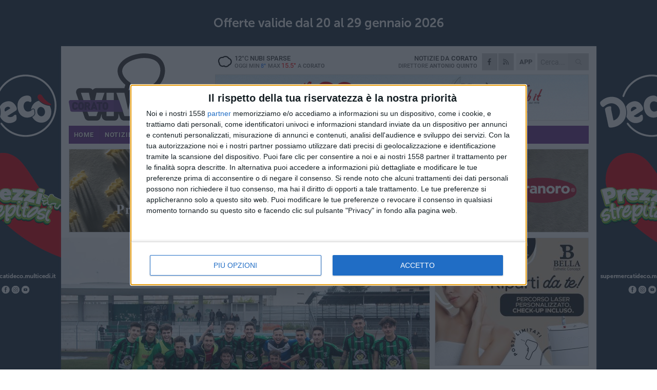

--- FILE ---
content_type: text/html; charset=utf-8
request_url: https://www.coratoviva.it/sport/calcio-la-stagione-del-corato-termina-con-una-sconfitta/
body_size: 19940
content:
<!DOCTYPE html>
<html lang="it" class="response svg fxd ">
<head prefix="og: http://ogp.me/ns# fb: http://ogp.me/ns/fb#">
    <title>Calcio, la stagione del Corato termina con una sconfitta</title>
    <meta name="description" content="Bene sul campo, ma vince il Gallipoli " />
<meta name="viewport" content="width=device-width, initial-scale=1.0">    <meta name="apple-mobile-web-app-title" content="CoratoViva">
    <meta name="apple-mobile-web-app-status-bar-style" content="black-translucent">
<link rel="canonical" href="https://www.coratoviva.it/sport/calcio-la-stagione-del-corato-termina-con-una-sconfitta/" />    <link rel="amphtml" href="https://www.coratoviva.it/amp/sport/calcio-la-stagione-del-corato-termina-con-una-sconfitta/" />                    <link rel="apple-touch-icon" href="https://static.gocity.it/coratoviva/img/touch-60.png">
    <link rel="apple-touch-icon" sizes="76x76" href="https://static.gocity.it/coratoviva/img/touch-76.png">
    <link rel="apple-touch-icon" sizes="120x120" href="https://static.gocity.it/coratoviva/img/touch-120.png">
    <link rel="apple-touch-icon" sizes="152x152" href="https://static.gocity.it/coratoviva/img/touch-152.png">
    <link rel="icon" href="https://static.gocity.it/coratoviva/img/favicon.ico" type="image/x-icon" />
    <link rel="icon" type="image/png" href="https://static.gocity.it/coratoviva/img/favicon-32x32.png" sizes="32x32" />
    <link rel="icon" type="image/png" href="https://static.gocity.it/coratoviva/img/favicon-16x16.png" sizes="16x16" />
    <link rel="alternate" type="application/rss+xml" href="https://www.coratoviva.it/rss/" title="RSS feed CoratoViva" />
    <meta property="og:type" content="article" />
<meta property="og:url" content="https://www.coratoviva.it/sport/calcio-la-stagione-del-corato-termina-con-una-sconfitta/" />    <meta property="og:site_name" content="CoratoViva" />
<meta property="fb:app_id" content="905596853559950" />    <meta property="fb:pages" content="741400129244616" /><meta property="article:publisher" content="741400129244616" />    <meta property="og:title" content="Calcio, la stagione del Corato termina con una sconfitta" />
    <meta property="og:description" content="Bene sul campo, ma vince il Gallipoli " />
    <meta property="og:image" content="https://corato.gocity.it/library/media/img_0924.jpg" />
    <meta property="article:section" content="Calcio" />
    <meta property="article:published_time" content="2019-04-08T08:54:44 GMT" />
    <meta property="article:modified_time" content="2019-04-08T08:54:44 GMT" />
<meta name="language" content="italian" /><meta name="google-site-verification" content="7K0ptY8-9NF0dO7Qh5yxJ-6_lJyF1E96sMNDvdTvxsE" /><meta name="msvalidate.01" content="4BFAE9A7E4A3E9C22EA5C6CCD2C5FDE3" />    <link href="/bundles/css?v=dEeyNGnslQSdMQALmI0cEwyeZYLMDaeLtsKTp10fewU1" rel="preload" as="style" /><link href="/bundles/css?v=dEeyNGnslQSdMQALmI0cEwyeZYLMDaeLtsKTp10fewU1" rel="stylesheet"/>

    <link href="/bundles/deferred?v=EI2w7refD0IkrP_INU39w6BvGGKgAPw3aeDdDjBHlqI1" rel="preload" as="style" /><link href="/bundles/deferred?v=EI2w7refD0IkrP_INU39w6BvGGKgAPw3aeDdDjBHlqI1" rel="stylesheet"/>

    <link href="/bundles/icons?v=6URXDt_XKQp7_YTGi-536yZGVljGYpsX7yKYSj3eWm01" rel="preload" as="style" /><link href="/bundles/icons?v=6URXDt_XKQp7_YTGi-536yZGVljGYpsX7yKYSj3eWm01" rel="stylesheet"/>

    <link href="/style?v=142320" rel="stylesheet"><link href="/style?v=142320" rel="stylesheet" /><style>.svg #site-logo { background-image: url('https://static.gocity.it/coratoviva/img/logo.svg');} .xmas.svg #site-logo { background-image: url('https://static.gocity.it/coratoviva/img/logo-xmas.svg');} .svg .report-index #site .content, .report #site .content .section-logo span {background-image:url('https://static.gocity.it/coratoviva/img/ireport.svg');} @media only screen and (max-width: 1023px) {.response.svg .collapse #site-logo { background-image: url('https://static.gocity.it/coratoviva/img/logo-text-inv.svg'); }.response.svg.xmas .collapse #site-logo { background-image: url('https://static.gocity.it/coratoviva/img/logo-text-inv-xmas.svg');}}
.ads-exp, .ads-exp a{max-height:70px;}</style>
    <script type="application/ld+json">[{ "@context": "http://schema.org", "@type":"WebSite","@id":"#website","name":"CoratoViva", "alternateName":"CoratoViva", "url":"https://www.coratoviva.it", "potentialAction":{ "@type":"SearchAction","target":"https://www.coratoviva.it/cerca/?search={search_term_string}","query-input":"required name=search_term_string"}}, { "@context": "http://schema.org", "@type":"Organization","@id":"#organization","name":"Viva Network","url":"http://www.vivanetwork.it", "logo":"http://www.vivanetwork.it/images/viva-network-logo.png", "sameAs":["https://www.facebook.com/viva24/"]}]</script>
    
        <script type="application/ld+json">{ "@context": "http://schema.org", "@type" : "NewsArticle", "headline" : "Calcio, la stagione del Corato termina con una sconfitta", "alternativeHeadline" : "Calcio, la stagione del Corato termina con una sconfitta. Bene sul campo, ma vince il Gallipoli ", "articleSection": "Calcio", "author":{"@type":"Person","name":"CoratoViva"}, "dateCreated" : "2019-04-08T08:54:44Z", "datePublished" : "2019-04-08T08:54:44Z", "dateModified" : "2019-04-08T08:54:44Z", "publisher":{"@type":"Organization","name":"CoratoViva", "logo":{"@type":"ImageObject","url":"https://static.gocity.it/coratoviva/img/logo-text.png", "width" : 210, "height" : 30}}, "description" : "Con la sconfitta casalinga contro il Gallipoli si chiude il campionato d'Eccellenza del Corato. Un campionato difficile, tormentato, portato a termine dai ragazzi terribili della juniores che hanno ben figurato anche con i salentini di mister Luperto.La squadra guidata da Valerio Scatamacchia (Mastroviti squalificato), ha tenuto benissimo il campo contro i più quotati avversari. Un paio di volte i neroverdi si sono affacciati pericolosamente dalle parti di Passaseo, costretto alla parata al 18' da un tiro di Marcellino. Il Gallipoli, senza obiettivi di classifica, ha cercato il gol del...", "mainEntityOfPage":{"@type":"URL"}, "url" : "https://www.coratoviva.it/sport/calcio-la-stagione-del-corato-termina-con-una-sconfitta/", "image":{"@type":"ImageObject","url":"https://corato.gocity.it/library/media/img_0924.jpg", "width":986, "height":657}}</script>

    
        <style>
    .bubble-color .btn.btn-action { background-color: #1549A2; border-color: #2E5EB3; box-shadow: 0px 1px 0px #123D88; }
    .bubble-color h3.story-title, .bubble-color span.story-title, div.bubble.bubble-color { background-color: #174dab; border-right: solid 4px #144599; }
    span.bubble-arrow.bubble-color { border-color: #174dab transparent transparent transparent; }
    div.bubble.bubble-color img { border-color: #123D88; }
    .page-index .index span.title { color: #174dab; }
        </style>

    <script async src="//pagead2.googlesyndication.com/pagead/js/adsbygoogle.js"></script>
<link rel="stylesheet" href="https://assets.evolutionadv.it/networkviva_it/networkviva_it-CLS.css"><script src="https://assets.evolutionadv.it/networkviva_it/networkviva_it.new.js" data-cfasync="false"></script>    </head>
<body class="non-graphic collapse splitted sport ">
    
    <span class="ads-skin-containter" data-url="/adv/skin/99/"></span>
    <div id="site">
        <div id="main" class="container">
            <div id="header-wrapper">
    <div class="container">
        <header id="header">
            <div id="header-overlay"></div>
            <div id="header-main">
                <div id="header-logo">                    <div id="site-logo" >
                        <a href="/">CoratoViva</a>
                        <img class="print" src="https://static.gocity.it/coratoviva/img/logo.png" />
                    </div>
                    <div id="header-fanpage">
                        <div id="fanpage">
                        <span class="fan-counter">21.235</span>
                            <a id="fanpage-button" href="https://www.facebook.com/coratoviva/" target="_blank" rel="nofollow">FANPAGE</a>
                        </div>
                    </div>
                </div>
                <div id="header-logo-url" class="print">coratoviva.it</div>
                <div id="header-middle">
                    <div id="header-middle-top">
                        <div id="header-meteo">
    <a href="/meteo/" title="Previsioni meteo a Corato"><div id="meteo-header" class="meteo-icon"><canvas width="28" height="28" data-icon="04n" data-color="" class="icon"></canvas></div></a>
        <div class="meteo">
            <a href="/meteo/" title="Previsioni meteo a Corato">
12<span>°C</span> nubi sparse                <div class="meteo-temp">Oggi Min<span class="meteo-min">8°</span>Max<span class="meteo-max">15.5°</span> a <strong>Corato</strong></div>
            </a>
        </div>

                        </div>
                        <div class="search-block">
                            <form action="/cerca/" method="GET">
                                <input type="search" class="search" name="search" placeholder="Cerca..." />
                                <button class="icon"><i class="far fa-search"></i></button>
                            </form>
                        </div>
<a href="http://m.coratoviva.it/apps/download/"   target="_blank"  >
                            <div id="header-app">APP</div>
                        </a>                        <div id="header-social">
                            <a href="https://www.facebook.com/coratoviva" target="_blank"><i class="fab fa-facebook-f social social-facebook"></i></a>                            <a href="/rss/" title="CoratoViva - Feed Rss"><i class="far fa-rss social social-rss"></i></a>
                        </div>
                        <div id="header-daily">
                            <p class="tagline">Notizie da <strong>Corato</strong><span>Direttore <strong>Antonio Quinto</strong></span></p>
                        </div>
                        <div class="clear"></div>
                    </div>
                    <div id="header-banner">

<div class="ads-containter" data-url="/adv/banner/5/"></div>
                    </div>
                    <div class="clear"></div>
                </div>
                <button type="button" id="menu-toggle" class="btn header-btn">
                    <span class="far fa-2x fa-bars"></span>
                    <span class="btn-undertext">Menu</span>
                </button><div id="mobile-weather">    <a href="/meteo/" title="Previsioni meteo a Corato"><div id="mobile-meteo-header" class="meteo-icon"><canvas width="28" height="28" data-icon="04n" data-color="white" class="icon"></canvas></div></a>
        <div class="meteo">
            <a href="/meteo/" title="Previsioni meteo a Corato">
12<span>°C</span> nubi sparse                <div class="meteo-temp">Oggi Min<span class="meteo-min">8°</span>Max<span class="meteo-max">15.5°</span> a <strong>Corato</strong></div>
            </a>
        </div>
</div>
            </div>
            <div class="clear"></div>
            <div id="menu">
                <nav>
                    <ul>

            <li class="firstitem">
                <a href="/" >HOME</a>
            </li>
            <li >
                <a href="/notizie/" >NOTIZIE</a>
                <span class="expander"></span>
                <ul>
<li ><a href="/notizie/?cat=ambiente">Ambiente</a></li>
<li ><a href="/notizie/?cat=comunicazioni">Comunicazioni</a></li>
<li ><a href="/notizie/?cat=arti-e-professioni">Arti e Professioni</a></li>
<li ><a href="/notizie/?cat=editoriale">Editoriale</a></li>
<li ><a href="/notizie/?cat=economia">Economia</a></li>
<li ><a href="/notizie/?cat=territorio">Territorio</a></li>
<li ><a href="/notizie/?cat=lavoro">Scuola e Lavoro</a></li>
<li ><a href="/notizie/?cat=vita-di-citta">Vita di Città</a></li>
<li ><a href="/notizie/?cat=cronaca">Cronaca</a></li>
<li ><a href="/notizie/?cat=politica">Politica</a></li>
                </ul>
            </li>
            <li class="open">
                <a href="/sport/" >SPORT</a>
                <span class="expander"></span>
                <ul>
<li ><a href="/sport/?cat=basket">Basket</a></li>
<li class="open"><a href="/sport/?cat=calcio">Calcio</a></li>
<li ><a href="/sport/?cat=volley">Volley</a></li>
<li ><a href="/sport/?cat=rugby">Rugby</a></li>
<li ><a href="/sport/?cat=altri-sport">Altri sport</a></li>
<li ><a href="/sport/?cat=arti-marziali">Arti Marziali</a></li>
                </ul>
            </li>
            <li >
                <a href="/ireport/" >iREPORT</a>
            </li>
            <li >
                <a href="/rubriche/" >RUBRICHE</a>
                <span class="expander"></span>
                <ul>
<li ><a href="/rubriche/istituto-superiore-oriani-tandoi/">Speciale Scuola - Oriani Tandoi</a></li>
<li ><a href="/rubriche/primo-circolo-didattico-n-fornelli/">Secondo Circolo Didattico "N. Fornelli"</a></li>
<li ><a href="/rubriche/centovoci/">CentoVoci</a></li>
<li ><a href="/rubriche/matrioska/">Matrioska</a></li>
<li ><a href="/rubriche/il-mondo-wealth-management/">Il Mondo Wealth Management</a></li>
<li ><a href="/rubriche/speciale-elezioni-amministrative-2019/">Speciale Elezioni</a></li>
<li ><a href="/rubriche/dens-sano-in-corpore-sano/">Dens Sano in Corpore Sano</a></li>
<li ><a href="/rubriche/socialmente-utili/">Socialmente Utili</a></li>
<li ><a href="/rubriche/in-condominio/">In... Condominio</a></li>
                </ul>
            </li>
            <li >
                <a href="/eventi/" >AGENDA</a>
            </li>
            <li >
                <a href="/meteo/" >METEO</a>
            </li>
            <li >
                <a href="/video/" >VIDEO</a>
            </li>
<li class="search-block">
    <form action="/cerca/" method="GET">
        <input type="search" class="search" name="search" placeholder="Cerca..." />
        <button class="icon"><i class="far fa-search"></i></button>
    </form>
</li>
                    </ul>
                </nav>
            </div>
          </header>
    </div>
    <div class="clear"></div>
</div>


            <div class="ads-containter ads-mega ads-mega-page" data-url="/adv/banner/108/"></div>
            <div id="gctyvvadblck"></div>
            <div class="content-wrapper ">
                
                <div class="content-side-wrapper content-first">
                    
    <div class="content categorized">
        <article class=" mode2">
            <ul class="breadcrumbs noborder"><li><i class="far fa-angle-right"></i><a href="/" title="Home">Home</a></li><li><i class="far fa-angle-right"></i><a href="/sport/" title="Notizie sportive">Notizie sportive</a></li></ul><script type="application/ld+json">{ "@context": "http://schema.org", "@type" : "BreadcrumbList", "itemListElement": [{ "@type": "ListItem", "position": 1, "item": { "@id": "https://www.coratoviva.it/", "name": "Home" } },{ "@type": "ListItem", "position": 2, "item": { "@id": "https://www.coratoviva.it/sport/", "name": "Notizie sportive" } }]}</script>
            <header>
                <figure><img src="https://corato.gocity.it/library/media/img_0924.jpg" class="responsive content-img" alt="La squadra Juniores che è scesa in campo" /><figcaption class="content-img-caption">La squadra Juniores che è scesa in campo</figcaption></figure>
                <div>
                    <span class="category"  style="color:#174dab; background-color:#174dab">Calcio</span><h1>Calcio, la stagione del Corato termina con una sconfitta</h1><p class="tagline">Bene sul campo, ma vince il Gallipoli <span></span></p>
                </div>
            </header>
            <div class="clear"></div>
            <div class="contentdate">
                <span class="datezone">Corato - </span>lunedì 8 aprile 2019
<span class="datetime"><i class="far fa-clock"></i> 10.53</span>                                            </div>
            <div class="ads-containter ads-page ads-content" data-url="/adv/banner/80/"></div>            <div class="sharing" data-url="https://www.coratoviva.it/sport/calcio-la-stagione-del-corato-termina-con-una-sconfitta/" data-title="Calcio, la stagione del Corato termina con una sconfitta" data-counter="9" data-comments="0" data-app="905596853559950"></div>
            
            <div class="clear"></div>
            <div class="ads-containter ads-custom " ><div id="video-evo-player" class="player_evolution"><span class="evo-label-logo">Powered by <a target="_blank" href="https://evolutiongroup.digital/"><img src="https://evolutiongroup.digital/wp-content/themes/evolution_group/assets/static/logo/logo-evolutiongroup-black.svg" alt="powered by evolution group"></a></span></div></div>
            
            <div class="p first">Con la sconfitta casalinga contro il Gallipoli si chiude il campionato d'Eccellenza del Corato. Un campionato difficile, tormentato, portato a termine dai ragazzi terribili della juniores che hanno ben figurato anche con i salentini di mister Luperto.<br /><br />La squadra guidata da Valerio Scatamacchia (Mastroviti squalificato), ha tenuto benissimo il campo contro i più quotati avversari. Un paio di volte i neroverdi si sono affacciati pericolosamente dalle parti di Passaseo, costretto alla parata al 18' da un tiro di Marcellino. Il Gallipoli, senza obiettivi di classifica, ha cercato il gol del vantaggio per tutto il primo tempo. Al 22' Casalino colpisce il legno, al 43' Greco trova l'uno a zero. Palla sul secondo palo e il centrale, ben appostato, trafigge Mangano con un bel diagonale.<br /><br />Nella ripresa succede ben poco. Un paio di ottimi interventi di Mangano e la girandola dei cambi che porta all'esordio due ragazzi degli Allievi provinciali: Zaza e Bernocco. Un premio anche per loro che hanno ben figurato con la squadra di Pagano in questa stagione. Il finale si rianima. Il Corato va vicino al gol del pari con Terzulli, il Gallipoli trova il bis al 48' con un calcio di rigore siglato da Alemanni. Con il campionato ormai finito, occhi puntati sulla fase regionale della Juniores. Prossimo appuntamento il 27 aprile con il Polignano.<br /><br /><strong>IL TABELLINO</strong><br /><strong>Corato-Gallipoli 0-2</strong><br /><strong>CORATO:</strong> Mangano, Randolfi (34'st Zaza), Marcellino, Mastrorillo, Lavacca, Troia (46'st Bernocco), Castilla, Caputo (9'st Zecchillo), Muciaccia (41'st Terzulli), Di Franco, Capurso (16'st Zagaria). A disposizione Iurilli, Riflettore, Suglia, Piccolomo. Allenatore Scatamacchia.<br /><strong>GALLIPOLI: </strong>Passaseo, Ruberto, Gubello, Casalino, Greco, Sansò, De Leo (15'st Romano), Portaccio (22'st Alemanni), Iurato (38'st Martena), Carrozza, Levanto (31'st Tricarico). A disposizione Melissano, Epifani, Piscopiello, Colazzo. Allenatore Luperto.<br /><strong>RETI: </strong>43'pt Greco; 48'st Alemanni rig.<br /><strong>ARBITRO:</strong> Spina di Barletta (Dattoli e Rizzi di Foggia)<div class="fb-quote"></div></div>
                    </article>
        
        <ul class="tags bottom"><li>Corato Calcio 2018 2019</li></ul>

    <div class="index-wrapper">
        <div class="index-list index-list-mode10 index-list-2">
                <div class="index">
                    
<a href="/sport/corato-virtus-palese-como-buon-periodo-adesso-i-tifosi-devono-starci-vicino/" ><div class="boxed-img"><img src="https://corato.gocity.it/library/media/bigbox_598360970_1504404788357717_7270590995160539264_n.jpg" alt="Corato-Virtus Palese, Como: «Buon periodo. Adesso i tifosi devono starci vicino»" /></div></a>                                        <div class="boxed-title boxed-title-dated ">
<span class="date">
                                
                                24 gennaio 2026
                            </span>                        <span class="title"><a href="/sport/corato-virtus-palese-como-buon-periodo-adesso-i-tifosi-devono-starci-vicino/" >Corato-Virtus Palese, Como: &#171;Buon periodo. Adesso i tifosi devono starci vicino&#187;</a></span>
                                            </div>
                </div>
                <div class="index">
                    
<a href="/notizie/luca-gagliardi-e-il-nuovo-presidente-della-camera-penale-di-trani/" ><div class="boxed-img"><img src="https://corato.gocity.it/library/media/bigbox_img_20260124_060657.jpg" alt="Luca Gagliardi è il nuovo Presidente della Camera Penale di Trani" /></div></a>                                        <div class="boxed-title boxed-title-dated ">
<span class="date">
                                
                                24 gennaio 2026
                            </span>                        <span class="title"><a href="/notizie/luca-gagliardi-e-il-nuovo-presidente-della-camera-penale-di-trani/" >Luca Gagliardi &#232; il nuovo Presidente della Camera Penale di Trani</a></span>
                                            </div>
                </div>
        </div>
    </div>
        
<div class="ads-containter ads-custom  ads-page ads-content ads-content-btm"><div class="PCT2290"><script>if("none"!=window.getComputedStyle(document.currentScript.parentElement.parentElement).getPropertyValue("display")){var e=document.createElement("ins");e.setAttribute("data-revive-zoneid","2290"),e.setAttribute("data-revive-id","e590432163035a6e5fc26dac29dd7e0b"),document.currentScript.parentElement.appendChild(e)}</script><script async src="//adv.presscommtech.com/www/delivery/asyncjs.php"></script></div></div>
        <div class="comments" id="comments"><div class="fb-comments" data-href="https://www.coratoviva.it/sport/calcio-la-stagione-del-corato-termina-con-una-sconfitta/" data-width="100%" data-numposts="5" ></div><div class="clear"></div></div>
        <ins data-revive-zoneid="2293" data-revive-id="e590432163035a6e5fc26dac29dd7e0b"></ins><script async src="//adv.presscommtech.com/www/delivery/asyncjs.php"></script>
<div class="ads-containter ads-page" data-url="/adv/banner/93/"></div>
<div class="ads-containter ads-page" data-url="/adv/banner/81/"></div>
<div class="ads-containter ads-custom  ads-responsive" ><div id="div-gpt-ad-1522834801187-1"><script>googletag.cmd.push(function() { googletag.display("div-gpt-ad-1522834801187-1");});</script></div></div>
        
            <div class="story-wrapper tag-story">
            <span class="story-title bubble">Altri contenuti a tema</span>
            <span class="bubble-arrow"></span>
        <div class="story-list">
                <div class="story ">
                        
                            <a href="/sport/antonio-asselti-lascia-il-corato-l-addio-amaro-del-capitano/" >
                                <img src="https://corato.gocity.it/library/media/big_antonio_asselti.jpg" alt="Antonio Asselti lascia il Corato, l&#39;addio amaro del capitano" />
                            </a>
                                                                                                <span class="title"><a href="/sport/antonio-asselti-lascia-il-corato-l-addio-amaro-del-capitano/" >Antonio Asselti lascia il Corato, l&#39;addio amaro del capitano</a></span>
<span class="subtitle">In un lungo post su Facebook l&#39;atleta sfoga la sua amarezza</span>                </div>
                <div class="story ">
                        
                            <a href="/sport/giuseppe-maldera-torna-ad-essere-il-presidente-del-corato-calcio/" >
                                <img src="https://corato.gocity.it/library/media/big_crop2_480_360_presidente_giuseppe_maldera_(1).jpg" alt="Giuseppe Maldera torna ad essere il presidente del Corato Calcio" />
                            </a>
                                                                                                <span class="title"><a href="/sport/giuseppe-maldera-torna-ad-essere-il-presidente-del-corato-calcio/" >Giuseppe Maldera torna ad essere il presidente del Corato Calcio</a></span>
<span class="subtitle">&#171;Valuteremo se continuare a giocare a Corato&#187;</span>                </div>
                <div class="story ">
                        
                            <a href="/sport/corato-calcio-la-juniores-vince-ancora-oggi-l-ultima-di-eccellenza/" >
                                <img src="https://corato.gocity.it/library/media/big_img_9986.jpg" alt="Corato Calcio, la juniores vince ancora. Oggi l&#39;ultima di Eccellenza" />
                            </a>
                                                                                                <span class="title"><a href="/sport/corato-calcio-la-juniores-vince-ancora-oggi-l-ultima-di-eccellenza/" >Corato Calcio, la juniores vince ancora. Oggi l&#39;ultima di Eccellenza</a></span>
<span class="subtitle">Si gioca alle 16 al Comunale di Corato a porte aperte</span>                </div>
                <div class="story ">
                        
                            <a href="/sport/il-corato-dai-giovani-non-passa-sconfitta-con-onore-con-molfetta/" >
                                <img src="https://corato.gocity.it/library/media/big_img_9939.jpg" alt="Il Corato dai giovani non passa: sconfitta con onore con Molfetta" />
                            </a>
                                                                                                <span class="title"><a href="/sport/il-corato-dai-giovani-non-passa-sconfitta-con-onore-con-molfetta/" >Il Corato dai giovani non passa: sconfitta con onore con Molfetta</a></span>
<span class="subtitle">Neroverdi premiati con un applauso</span>                </div>
                <div class="story ">
                        
                            <a href="/sport/la-juniores-del-corato-vince-lo-spareggio-ora-la-prova-molfetta/" >
                                <img src="https://corato.gocity.it/library/media/big_55892430_2590750511000157_7944525621592326144_n.jpg" alt="La juniores del Corato vince lo spareggio, ora la prova Molfetta" />
                            </a>
                                                                                                <span class="title"><a href="/sport/la-juniores-del-corato-vince-lo-spareggio-ora-la-prova-molfetta/" >La juniores del Corato vince lo spareggio, ora la prova Molfetta</a></span>
<span class="subtitle">Si torna in campo con la salvezza in tasca</span>                </div>
                <div class="story ">
                        
                            <a href="/sport/corato-calcio-maldera-io-umiliato-e-tradito-mie-dimissioni-irrevocabili/" >
                                <img src="https://corato.gocity.it/library/media/big_44670747_1926140864355107_826336005349965824_n_(1)_(1).jpg" alt="Corato Calcio, Maldera: &#171;Io, umiliato e tradito. Mie dimissioni irrevocabili&#187;" />
                            </a>
                                                                                                <span class="title"><a href="/sport/corato-calcio-maldera-io-umiliato-e-tradito-mie-dimissioni-irrevocabili/" >Corato Calcio, Maldera: &#171;Io, umiliato e tradito. Mie dimissioni irrevocabili&#187;</a></span>
<span class="subtitle">Il presidente dimissionario neroverde parla del futuro della societ&#224;</span>                </div>
                <div class="story ">
                        
                            <a href="/sport/il-corato-tira-i-remi-in-barca-gli-ultras-si-faccia-chiarezza-sul-destino-del-titolo/" >
                                <img src="https://corato.gocity.it/library/media/big_30724967_1807286269573901_297572741769330688_n.jpg" alt="Il Corato tira i remi in barca, gli Ultras: &#171;Si faccia chiarezza sul destino del titolo&#187;" />
                            </a>
                                                                                                <span class="title"><a href="/sport/il-corato-tira-i-remi-in-barca-gli-ultras-si-faccia-chiarezza-sul-destino-del-titolo/" >Il Corato tira i remi in barca, gli Ultras: &#171;Si faccia chiarezza sul destino del titolo&#187;</a></span>
<span class="subtitle">La nota del gruppo Ultras 1946</span>                </div>
                <div class="story ">
                        
                            <a href="/notizie/si-dimette-tutta-la-dirigenza-via-tutti-i-giocatori/" >
                                <img src="https://corato.gocity.it/library/media/big_dsc_2857.jpg" alt="Si dimette tutta la dirigenza, via tutti i giocatori" />
                            </a>
                                                                        <span class="storycategory"   style="color:#98b39a;background-color:#98b39a"  >Vita di Città</span>                        <span class="title"><a href="/notizie/si-dimette-tutta-la-dirigenza-via-tutti-i-giocatori/" >Si dimette tutta la dirigenza, via tutti i giocatori</a></span>
<span class="subtitle">La decisione dopo la sconfitta con la Vigor Trani</span>                </div>
        </div>
    </div>

<div class="ads-containter ads-custom  ads-page ads-content"><div class="PCT2291"><script>if("none"!=window.getComputedStyle(document.currentScript.parentElement.parentElement).getPropertyValue("display")){var e=document.createElement("ins");e.setAttribute("data-revive-zoneid","2291"),e.setAttribute("data-revive-id","e590432163035a6e5fc26dac29dd7e0b"),document.currentScript.parentElement.appendChild(e)}</script><script async src="//adv.presscommtech.com/www/delivery/asyncjs.php"></script></div></div>
<div class="banner banner-color banner-newsletter">
    <div class="banner-right-side">
        <div class="banner-right-side-inside">
            <span class="newsletter-title">Iscriviti alla Newsletter</span>
<form action="/newsletter/" data-ajax="true" data-ajax-loading="#newsletter-loading" data-ajax-mode="replace" data-ajax-update="#newsletter-result" id="form0" method="post">                <input class="text buttoned" name="email" id="email" placeholder="Indirizzo e-mail" data-val="true" type="email" />
                        <button type="submit" class="button buttoned" id="newsletter-signup">Iscriviti</button>
                        <span class="newsletter-result" id="newsletter-result"></span>
                        <span class="newsletter-loading" id="newsletter-loading" style="display:none"><img src="/contents/img/UI/rolling.gif" alt="loading"/></span>
                        <span class="newsletter-validation-error" data-valmsg-for="email" data-valmsg-replace="true"></span>
</form>        </div><span class="bubble-arrow"></span>
        <span class="newsletter-info">Iscrivendoti accetti i <a href="/info/privacy/newsletter/" rel="nofollow">termini</a> e la <a href="/info/privacy/" rel="nofollow">privacy policy</a></span>
    </div>
    <div class="banner-left-side">
        <img src="/contents/img/UI/newsletter-email.png" alt="Newsletter" width="100"/>
        <div class="clear"></div>
        Ricevi aggiornamenti e contenuti da Corato <span>gratis</span> nella tua e-mail
    </div>
    <div class="clear"></div>
</div>
        
    <div class="index-wrapper">
        <div class="index-list index-list-mode10 index-list-8">
                <div class="index">
                    
<a href="/notizie/disagi-sulla-linea-ferroviaria-fbn-un-odissea-quotidiana-per-i-pendolari-di-corato/" ><div class="boxed-img"><img src="https://corato.gocity.it/library/media/bigbox_ferro_tramvaria.jpg" alt="Disagi sulla linea ferroviaria FBN: «Un'odissea quotidiana per i pendolari di Corato»" /></div></a>                                        <div class="boxed-title boxed-title-dated ">
<span class="date">
                                
                                23 gennaio 2026
                            </span>                        <span class="title"><a href="/notizie/disagi-sulla-linea-ferroviaria-fbn-un-odissea-quotidiana-per-i-pendolari-di-corato/" >Disagi sulla linea ferroviaria FBN: &#171;Un&#39;odissea quotidiana per i pendolari di Corato&#187;</a></span>
                                            </div>
                </div>
                <div class="index">
                    
<a href="/notizie/open-day-del-tandoi-di-corato/" ><div class="boxed-img"><img src="https://corato.gocity.it/library/media/bigbox_maturita_2022_come_funzionera_286_xl.jpg" alt="Open day del  &quot;Tandoi &quot; di Corato" /></div></a>                                        <div class="boxed-title boxed-title-dated ">
<span class="date">
                                
                                23 gennaio 2026
                            </span>                        <span class="title"><a href="/notizie/open-day-del-tandoi-di-corato/" >Open day del &quot;Tandoi&quot; di Corato</a></span>
                                            </div>
                </div>
                <div class="index">
                    
<a href="/notizie/open-day-del-liceo-oriani/" ><div class="boxed-img"><img src="https://corato.gocity.it/library/media/bigbox_scuola_repertorio01.jpg" alt="Open day del Liceo Oriani" /></div></a>                                        <div class="boxed-title boxed-title-dated ">
<span class="date">
                                
                                23 gennaio 2026
                            </span>                        <span class="title"><a href="/notizie/open-day-del-liceo-oriani/" >Open day del Liceo Oriani</a></span>
                                            </div>
                </div>
                <div class="index">
                    
<a href="/notizie/narrazioni-di-pace-a-corato-un-incontro-su-media-etica-e-sfide-globali/" ><div class="boxed-img"><img src="https://corato.gocity.it/library/media/bigbox_legambiente(2).jpg" alt="Narrazioni di pace: a Corato un incontro su media, etica e sfide globali" /></div></a>                                        <div class="boxed-title boxed-title-dated ">
<span class="date">
                                
                                23 gennaio 2026
                            </span>                        <span class="title"><a href="/notizie/narrazioni-di-pace-a-corato-un-incontro-su-media-etica-e-sfide-globali/" >Narrazioni di pace: a Corato un incontro su media, etica e sfide globali</a></span>
                                            </div>
                </div>
                <div class="index">
                    
<a href="/notizie/il-referendum-giustizia-2026-e-le-ragioni-del-no/" ><div class="boxed-img"><img src="https://corato.gocity.it/library/media/bigbox_whatsapp_image_2026_01_23_at_121120j.jpg" alt="Referendum Giustizia 2026 e le ragioni del NO" /></div></a>                                        <div class="boxed-title boxed-title-dated ">
<span class="date">
                                
                                23 gennaio 2026
                            </span>                        <span class="title"><a href="/notizie/il-referendum-giustizia-2026-e-le-ragioni-del-no/" >Referendum Giustizia 2026 e le ragioni del NO</a></span>
                                            </div>
                </div>
                <div class="index">
                    
<a href="/notizie/una-nuova-prospettiva-di-rigenerazione-per-la-zona-torre-palomba-oasi/" ><div class="boxed-img"><img src="https://corato.gocity.it/library/media/bigbox_whatsapp_image_2026_01_22_at_170514j.jpg" alt="Una nuova prospettiva di rigenerazione per la zona Torre Palomba-Oasi" /></div></a>                                        <div class="boxed-title boxed-title-dated ">
<span class="date">
                                
                                22 gennaio 2026
                            </span>                        <span class="title"><a href="/notizie/una-nuova-prospettiva-di-rigenerazione-per-la-zona-torre-palomba-oasi/" >Una nuova prospettiva di rigenerazione per la zona Torre Palomba-Oasi</a></span>
                                            </div>
                </div>
                <div class="index">
                    
<a href="/sport/adriatica-industriale-virtus-serve-una-reazione-sabato-al-palalosito-arriva-trani/" ><div class="boxed-img"><img src="https://corato.gocity.it/library/media/bigbox_icona_(20).jpg" alt="Adriatica Industriale Virtus, serve una reazione: sabato al PalaLosito arriva Trani" /></div></a>                                        <div class="boxed-title boxed-title-dated ">
<span class="date">
                                
                                22 gennaio 2026
                            </span>                        <span class="title"><a href="/sport/adriatica-industriale-virtus-serve-una-reazione-sabato-al-palalosito-arriva-trani/" >Adriatica Industriale Virtus, serve una reazione: sabato al PalaLosito arriva Trani</a></span>
                                            </div>
                </div>
                <div class="index">
                    
<a href="/notizie/vinicio-a-trani-prende-forma-un-nuovo-locale-in-pieno-centro/" ><div class="boxed-img"><img src="https://corato.gocity.it/library/media/bigbox_whatsapp_image_2026_01_22_at_112024j.jpg" alt="Vinicio, a Trani prende forma un nuovo locale in pieno centro" /></div></a>                                        <div class="boxed-title boxed-title-dated ">
<span class="date">
                                
                                22 gennaio 2026
                            </span>                        <span class="title"><a href="/notizie/vinicio-a-trani-prende-forma-un-nuovo-locale-in-pieno-centro/" >Vinicio, a Trani prende forma un nuovo locale in pieno centro</a></span>
                                            </div>
                </div>
        </div>
    </div>

    </div>

                </div>
                <div class="right-side-wrapper">
                    
    
    
    <div class="ads-containter ads-side" data-url="/adv/banner/80/"></div>
    <div class="right-pack">
<div class="ads-containter ads-side" data-url="/adv/banner/93/"></div>
<div class="ads-containter ads-side" data-url="/adv/banner/81/"></div>
<div class="ads-native-container " data-url="/adv/native/31/"></div><div class="clear"></div>

<div class="ads-containter ads-custom  ads-side"><div class="PCT2290"><script>if("none"!=window.getComputedStyle(document.currentScript.parentElement.parentElement).getPropertyValue("display")){var e=document.createElement("ins");e.setAttribute("data-revive-zoneid","2290"),e.setAttribute("data-revive-id","e590432163035a6e5fc26dac29dd7e0b"),document.currentScript.parentElement.appendChild(e)}</script><script async src="//adv.presscommtech.com/www/delivery/asyncjs.php"></script></div></div>
    </div>
    <div class="right-pack right-pack-light">
<div class="ads-containter ads-custom  ads-side"><div class="PCT2291"><script>if("none"!=window.getComputedStyle(document.currentScript.parentElement.parentElement).getPropertyValue("display")){var e=document.createElement("ins");e.setAttribute("data-revive-zoneid","2291"),e.setAttribute("data-revive-id","e590432163035a6e5fc26dac29dd7e0b"),document.currentScript.parentElement.appendChild(e)}</script><script async src="//adv.presscommtech.com/www/delivery/asyncjs.php"></script></div></div>
<div class="ads-containter" data-url="/adv/banner/82/"></div>
        <div id="right-affix">
    <div class="side-wrapper">
            <div class="side-title">Pi&#249; letti questa settimana</div>
        <div class="side-list">
                <div class="side ">
                    <a href="/sport/debutto-amaro-per-l-adriatica-industriale-virtus-corato-sul-campo-di-manfredonia/" >
                        
<img src="https://corato.gocity.it/library/media/box_whatsapp_image_2025_09_15_at_123351_(1)j.jpg" alt="Debutto amaro per l&#39;Adriatica Industriale Virtus Corato sul campo di Manfredonia" />                                                                            <span class="date">mercoled&#236; 21 gennaio</span>
                                                <span class="title">Debutto amaro per l&#39;Adriatica Industriale Virtus Corato sul campo di Manfredonia</span>
                    </a>
                </div>
                <div class="side ">
                    <a href="/sport/la-nmc-fa-tremare-nardo-ma-alla-fine-la-spuntano-i-padroni-di-casa/" >
                        
<img src="https://corato.gocity.it/library/media/box_nmc(17).jpg" alt="La NMC fa tremare Nard&#242; ma alla fine la spuntano i padroni di casa" />                                                                            <span class="date">luned&#236; 19 gennaio</span>
                                                <span class="title">La NMC fa tremare Nard&#242; ma alla fine la spuntano i padroni di casa</span>
                    </a>
                </div>
                <div class="side ">
                    <a href="/sport/fas-basket-corato-vittoria-convincente-contro-l-adria-bari/" >
                        
<img src="https://corato.gocity.it/library/media/box_whatsapp_image_2026_01_19_at_150702j.jpg" alt="FAS Basket Corato, vittoria convincente contro l&#39;Adria Bari" />                                                                            <span class="date">luned&#236; 19 gennaio</span>
                                                <span class="title">FAS Basket Corato, vittoria convincente contro l&#39;Adria Bari</span>
                    </a>
                </div>
                <div class="side ">
                    <a href="/sport/adriatica-industriale-virtus-serve-una-reazione-sabato-al-palalosito-arriva-trani/" >
                        
<img src="https://corato.gocity.it/library/media/box_icona_(20).jpg" alt="Adriatica Industriale Virtus, serve una reazione: sabato al PalaLosito arriva Trani" />                                                                            <span class="date">gioved&#236; 22 gennaio</span>
                                                <span class="title">Adriatica Industriale Virtus, serve una reazione: sabato al PalaLosito arriva Trani</span>
                    </a>
                </div>
                <div class="side ">
                    <a href="/sport/tennistavolo-ruvo-e-corato-unite-nel-nome-di-antonio-ficco/" >
                        
<img src="https://corato.gocity.it/library/media/box_ping_gennaio.jpg" alt="Tennistavolo, Ruvo e Corato unite nel nome di Antonio Ficco" />                                                                            <span class="date">mercoled&#236; 21 gennaio</span>
                                                <span class="title">Tennistavolo, Ruvo e Corato unite nel nome di Antonio Ficco</span>
                    </a>
                </div>
                <div class="side ">
                    <a href="/sport/corato-virtus-palese-como-buon-periodo-adesso-i-tifosi-devono-starci-vicino/" >
                        
<img src="https://corato.gocity.it/library/media/box_598360970_1504404788357717_7270590995160539264_n.jpg" alt="Corato-Virtus Palese, Como: &#171;Buon periodo. Adesso i tifosi devono starci vicino&#187;" />                                                                            <span class="date">sabato 24 gennaio</span>
                                                <span class="title">Corato-Virtus Palese, Como: &#171;Buon periodo. Adesso i tifosi devono starci vicino&#187;</span>
                    </a>
                </div>
        </div>
    </div>
         <div class="ads  g-ads" ><ins class="adsbygoogle" style="display:block;width:300px;height:250px" data-ad-client="ca-pub-3454615937939067" data-ad-slot="8610254161" ></ins><script>(adsbygoogle = window.adsbygoogle || []).push({});</script></div>
    </div></div>


    

                </div>
            </div>
            <div class="clear"></div>
            <div class="clear"></div>
<div id="prefooter-wrapper">
    <div class="container">
<nav id="footer-menu">
        <ul>
                <li class="container"><a href="/notizie/" title="Notizie" >Notizie da Corato</a>
                        <ul>
<li><a href="/notizie/?cat=ambiente" title="Ambiente">Ambiente</a></li><li><a href="/notizie/?cat=comunicazioni" title="Comunicazioni">Comunicazioni</a></li><li><a href="/notizie/?cat=arti-e-professioni" title="Arti e Professioni">Arti e Professioni</a></li><li><a href="/notizie/?cat=editoriale" title="Editoriale">Editoriale</a></li><li><a href="/notizie/?cat=economia" title="Economia">Economia</a></li><li><a href="/notizie/?cat=territorio" title="Territorio">Territorio</a></li><li><a href="/notizie/?cat=lavoro" title="Scuola e Lavoro">Scuola e Lavoro</a></li><li><a href="/notizie/?cat=vita-di-citta" title="Vita di Città">Vita di Città</a></li><li><a href="/notizie/?cat=cronaca" title="Cronaca">Cronaca</a></li><li><a href="/notizie/?cat=politica" title="Politica">Politica</a></li>                        </ul>
                </li>
                <li class="container"><a href="/sport/" title="Sport" >Notizie sportive</a>
                        <ul>
<li><a href="/sport/?cat=basket" title="Basket">Basket</a></li><li><a href="/sport/?cat=calcio" title="Calcio">Calcio</a></li><li><a href="/sport/?cat=volley" title="Volley">Volley</a></li><li><a href="/sport/?cat=rugby" title="Rugby">Rugby</a></li><li><a href="/sport/?cat=altri-sport" title="Altri sport">Altri sport</a></li><li><a href="/sport/?cat=arti-marziali" title="Arti Marziali">Arti Marziali</a></li>                        </ul>
                </li>
                <li class="container"><a href="/ireport/" title="iReport le segnalazioni dei lettori" >Segnalazioni iReport</a>
                </li>
                <li class="container"><a href="/rubriche/" title="Rubriche" >Le Rubriche</a>
                        <ul>
<li><a href="/rubriche/istituto-superiore-oriani-tandoi/" title="Istituto Superiore Oriani - Tandoi">Speciale Scuola - Oriani Tandoi</a></li><li><a href="/rubriche/primo-circolo-didattico-n-fornelli/" title="Secondo Circolo Didattico "N. Fornelli"">Secondo Circolo Didattico "N. Fornelli"</a></li><li><a href="/rubriche/centovoci/" title="CentoVoci">CentoVoci</a></li><li><a href="/rubriche/matrioska/" title="Matrioska">Matrioska</a></li><li><a href="/rubriche/il-mondo-wealth-management/" title="Il Mondo Wealth Management">Il Mondo Wealth Management</a></li><li><a href="/rubriche/speciale-elezioni-amministrative-2019/" title="Speciale Elezioni Amministrative 2019 - Città di Corato">Speciale Elezioni</a></li><li><a href="/rubriche/dens-sano-in-corpore-sano/" title="Dens Sano in Corpore Sano">Dens Sano in Corpore Sano</a></li><li><a href="/rubriche/socialmente-utili/" title="Socialmente Utili">Socialmente Utili</a></li><li><a href="/rubriche/in-condominio/" title="In... Condominio">In... Condominio</a></li>                        </ul>
                </li>
                <li class="container"><a href="/eventi/" title="Agenda eventi" >Agenda eventi di Corato</a>
                </li>
                <li class="container"><a href="/meteo/" title="Previsioni meteo per Corato" >Previsioni meteo</a>
                </li>
                <li class="container"><a href="/video/" title="CoratoViva TV: i video della redazione" >Video</a>
                </li>
        </ul>
</nav>


        <div class="fixed-block-wrapper">
            <div class="fixed-block" id="footer-side">
<a href="http://m.coratoviva.it/apps/download/"  target="_blank" >
                                                   <div id="footer-app-logo" class="left" style="background-image: url('https://static.gocity.it/coratoviva/img/app.png')" ></div>
<div id="footer-app-qrcode" class="left" style="background-image: url('https://static.gocity.it/coratoviva/img/app-qr.png')" ></div>                                                   <div id="footer-app">
                                                       <span>CoratoViva APP</span>
                                                       <p>
                                                           Scarica l&#39;applicazione per iPhone, iPad e Android e ricevi notizie push
                                                       </p>
                                                   </div>
                                               </a>
                    <div class="clear"></div>
                <div class="other-block"><a id="newsletter"></a>
                    <span>Iscriviti alla Newsletter</span>
                    <p>
                        Registrati per ricevere aggiornamenti e contenuti da Corato nella tua casella di posta <small>Iscrivendoti accetti i <a href="/info/privacy/newsletter/" rel="nofollow">termini</a> e la <a href="/info/privacy/" rel="nofollow">privacy policy</a></small>
                    </p>
<form action="/newsletter/" data-ajax="true" data-ajax-loading="#ft-newsletter-loading" data-ajax-mode="replace" data-ajax-update="#ft-newsletter-result" id="form1" method="post">                        <span class="newsletter-result" id="ft-newsletter-result"></span>
                        <span class="newsletter-loading" id="ft-newsletter-loading"><img src="/contents/img/UI/rolling.gif" alt="loading" /></span>
                        <span class="newsletter-validation-error" data-valmsg-for="email" data-valmsg-replace="true"></span>
                        <input class="text buttoned" name="email" id="ft-email" placeholder="Indirizzo e-mail" data-val="true" type="email" />
                        <button type="submit" class="button buttoned" id="ft-newsletter-signup">Iscriviti</button>
</form>                </div>
            </div>
            <div class="clear"></div>
        </div>
    </div>
    <div class="clear"></div>
</div>
<div id="footer-wrapper">
    <div class="container">      
            <div id="footer-logo">
                <a title="InnovaNews" href="http://www.innovanews.it" rel="nofollow" target="_blank"><img alt="InnovaNews" src="https://static.gocity.it/coratoviva/img/innovanews.svg" /></a>
            </div>
            <div id="footer-links">
        <ul>
                <li ><a href="/info/" title="Contatti"  >Contatti</a></li>
                <li ><a href="/info/privacy/" title="Policy e Privacy"  >Policy e Privacy</a></li>
                <li class="badge"><a href="https://www.gocity.it/" title="GoCity News Platform"  rel="nofollow"   target="_blank" >GoCity News Platform</a></li>
        </ul>
   </div>

        <div class="clear"></div>
    </div>
</div>
<div id="postfooter-wrapper"><div class="container" id="postfooter"><div id="footer-daily">Notizie da <strong>Corato</strong><span>Direttore <strong>Antonio Quinto</strong></span></div>&#169; 2016-2026 CoratoViva &#232; un portale gestito da InnovaNews srl. Partita iva 08059640725. Testata giornalistica registrata presso il Tribunale di Trani. Tutti i diritti riservati.
</div></div>
<div id="network-footer-wrapper">
        <div class="container">
<div id="network-footer-logo"><a   title="Viva Network"     href="http://www.vivanetwork.it" rel="nofollow" target="_blank"  ><img   alt="Viva Network"   src="https://static.gocity.it/traniviva/img/network.svg" /></a></div>            <div id="network-footer-links">
                    <ul>
                            <li class="network-current"><a href="https://www.coratoviva.it" title="Notizie da CoratoViva"   rel="nofollow"   >Corato</a></li>
                            <li ><a href="https://www.andriaviva.it" title="Notizie da AndriaViva"   rel="nofollow"   >Andria</a></li>
                            <li ><a href="https://www.bariviva.it" title="Notizie da BariViva"   rel="nofollow"   >Bari</a></li>
                            <li ><a href="https://www.barlettaviva.it" title="Notizie da BarlettaViva"   rel="nofollow"   >Barletta</a></li>
                            <li ><a href="https://www.bisceglieviva.it" title="Notizie ed eventi da BisceglieViva"   rel="nofollow"   >Bisceglie</a></li>
                            <li ><a href="https://www.bitontoviva.it" title="Notizie da BitontoViva"   rel="nofollow"   >Bitonto</a></li>
                            <li ><a href="https://www.canosaviva.it" title="Notizie di Canosa di Puglia da CanosaViva"   rel="nofollow"   >Canosa</a></li>
                            <li ><a href="https://www.cerignolaviva.it" title="Notizie di Cerignola da CerignolaViva"   rel="nofollow"   >Cerignola</a></li>
                            <li ><a href="https://www.giovinazzoviva.it" title="Notizie da GiovinazzoViva"   rel="nofollow"   >Giovinazzo</a></li>
                            <li ><a href="http://www.margheritaviva.it" title="Notizie da MargheritaViva"   rel="nofollow"   >Margherita di Savoia</a></li>
                            <li ><a href="http://www.minervinoviva.it" title="Notizie di Minervino Murge da MinervinoViva"   rel="nofollow"   >Minervino</a></li>
                            <li ><a href="http://www.modugnoviva.it" title="Notizie da ModugnoViva"   rel="nofollow"   >Modugno</a></li>
                            <li ><a href="https://www.molfettaviva.it" title="Notizie da MolfettaViva"   rel="nofollow"   >Molfetta</a></li>
                            <li ><a href="https://www.pugliaviva.it" title="Notizie dalla Puglia"   rel="nofollow"   >Puglia</a></li>
                            <li ><a href="https://www.ruvoviva.it" title="Notizie di Ruvo di Puglia da RuvoViva"   rel="nofollow"   >Ruvo</a></li>
                            <li ><a href="http://www.sanferdinandoviva.it" title="Notizie di San Ferdinando di Puglia da SanFerdinandoViva"   rel="nofollow"   >San Ferdinando</a></li>
                            <li ><a href="http://www.spinazzolaviva.it" title="Notizie da SpinazzolaViva"   rel="nofollow"   >Spinazzola</a></li>
                            <li ><a href="https://www.terlizziviva.it" title="Notizie da TerlizziViva"   rel="nofollow"   >Terlizzi</a></li>
                            <li ><a href="https://www.traniviva.it" title="Notizie ed eventi da TraniViva"   rel="nofollow"   >Trani</a></li>
                            <li ><a href="http://www.trinitapoliviva.it" title="Notizie da TrinitapoliViva"   rel="nofollow"   >Trinitapoli</a></li>
                    </ul>
            </div>
        </div>
</div>
        </div>
    </div>
    <script src="/Scripts/ads.js" type="text/javascript"></script>

<div class="ads-mobile-wrapper" id="ads-109"><div class="ads-containter ads-mobile" data-url="/adv/banner/109/"></div></div>
    <div id="gctyvvadblck-data"><div><i class="gctyvvadblck-img"></i><span>CoratoViva funziona grazie ai messaggi pubblicitari che stai bloccando</span>Per mantenere questo sito gratuito ti chiediamo <a href="http://it.wikihow.com/Disattivare-AdBlock" target="_blank">disattivare il tuo AdBlock</a>. Grazie.</div></div>
    <script src="//ajax.googleapis.com/ajax/libs/jquery/2.1.3/jquery.min.js"></script>

    <script src="/bundles/scripts?v=ecZIzUHCqaYEjZn58BtJBt1K1ptLU_t8S7gUdTQS_GM1"></script>

        <!-- Google tag (gtag.js) -->
    <script async src="https://www.googletagmanager.com/gtag/js?id=G-XL3CVP0V1P"></script>
    <script>
        window.dataLayer = window.dataLayer || [];
        function gtag() { dataLayer.push(arguments); }
        gtag('js', new Date());

        gtag('config', 'G-XL3CVP0V1P');
    </script>

    <!-- Google tag (gtag.js) -->
    <script async src="https://www.googletagmanager.com/gtag/js?id=G-4GN0DFQEFF"></script>
    <script>
        window.dataLayer = window.dataLayer || [];
        function gtag() { dataLayer.push(arguments); }
        gtag('js', new Date());

        gtag('config', 'G-4GN0DFQEFF');
    </script>

    
    
    
    

    <script>
        window.addEventListener('DOMContentLoaded', function() {
            if (!jQuery.browser.mobile) {
                var bottom = $("#prefooter-wrapper").outerHeight() + $("#footer-wrapper").outerHeight() + $("#network-footer-wrapper").outerHeight() + $("#postfooter-wrapper").outerHeight() + 10;
                if ($(window).width() > 718 && $(window).width() < 1024) { bottom = bottom + 1200; }
                function calculateAffix(element, offset) { var top = $(element).offset().top - offset; $(element).affix({ offset: { top: top, bottom: bottom } }); }
 $(document).ajaxStop(function () { setTimeout(function () { calculateAffix("#right-affix", 10); }, 3000); });             }
        });
    </script>


    <div id="fb-root"></div><script>(function (d, s, id) { var fjs = d.getElementsByTagName(s)[0]; if (d.getElementById(id)) return; var js = d.createElement(s); js.id = id; js.src = "//connect.facebook.net/it_IT/sdk.js#xfbml=1&version=v3.2&appId=905596853559950";  fjs.setAttribute('defer',''); fjs.setAttribute('async', ''); fjs.parentNode.insertBefore(js, fjs); }(document, 'script', 'facebook-jssdk'));</script>
<ins data-revive-zoneid="2292" data-revive-id="e590432163035a6e5fc26dac29dd7e0b"></ins><script async src="//adv.presscommtech.com/www/delivery/asyncjs.php"></script><script type="text/javascript" language="JavaScript" src="//codiceisp.shinystat.com/cgi-bin/getcod.cgi?USER=PCT-coratovivai&NODW=yes&P=4" async="async"></script>            <!-- InMobi Choice. Consent Manager Tag v3.0 (for TCF 2.2) -->
        <script type="text/javascript" async=true>
            (function () {
                var host = window.location.hostname;
                var element = document.createElement('script');
                var firstScript = document.getElementsByTagName('script')[0];
                var url = 'https://cmp.inmobi.com'
                    .concat('/choice/', 'T_Mzd9bsmxbuZ', '/', host, '/choice.js?tag_version=V3');
                var uspTries = 0;
                var uspTriesLimit = 3;
                element.async = true;
                element.type = 'text/javascript';
                element.src = url;

                firstScript.parentNode.insertBefore(element, firstScript);

                function makeStub() {
                    var TCF_LOCATOR_NAME = '__tcfapiLocator';
                    var queue = [];
                    var win = window;
                    var cmpFrame;

                    function addFrame() {
                        var doc = win.document;
                        var otherCMP = !!(win.frames[TCF_LOCATOR_NAME]);

                        if (!otherCMP) {
                            if (doc.body) {
                                var iframe = doc.createElement('iframe');

                                iframe.style.cssText = 'display:none';
                                iframe.name = TCF_LOCATOR_NAME;
                                doc.body.appendChild(iframe);
                            } else {
                                setTimeout(addFrame, 5);
                            }
                        }
                        return !otherCMP;
                    }

                    function tcfAPIHandler() {
                        var gdprApplies;
                        var args = arguments;

                        if (!args.length) {
                            return queue;
                        } else if (args[0] === 'setGdprApplies') {
                            if (
                                args.length > 3 &&
                                args[2] === 2 &&
                                typeof args[3] === 'boolean'
                            ) {
                                gdprApplies = args[3];
                                if (typeof args[2] === 'function') {
                                    args[2]('set', true);
                                }
                            }
                        } else if (args[0] === 'ping') {
                            var retr = {
                                gdprApplies: gdprApplies,
                                cmpLoaded: false,
                                cmpStatus: 'stub'
                            };

                            if (typeof args[2] === 'function') {
                                args[2](retr);
                            }
                        } else {
                            if (args[0] === 'init' && typeof args[3] === 'object') {
                                args[3] = Object.assign(args[3], { tag_version: 'V3' });
                            }
                            queue.push(args);
                        }
                    }

                    function postMessageEventHandler(event) {
                        var msgIsString = typeof event.data === 'string';
                        var json = {};

                        try {
                            if (msgIsString) {
                                json = JSON.parse(event.data);
                            } else {
                                json = event.data;
                            }
                        } catch (ignore) { }

                        var payload = json.__tcfapiCall;

                        if (payload) {
                            window.__tcfapi(
                                payload.command,
                                payload.version,
                                function (retValue, success) {
                                    var returnMsg = {
                                        __tcfapiReturn: {
                                            returnValue: retValue,
                                            success: success,
                                            callId: payload.callId
                                        }
                                    };
                                    if (msgIsString) {
                                        returnMsg = JSON.stringify(returnMsg);
                                    }
                                    if (event && event.source && event.source.postMessage) {
                                        event.source.postMessage(returnMsg, '*');
                                    }
                                },
                                payload.parameter
                            );
                        }
                    }

                    while (win) {
                        try {
                            if (win.frames[TCF_LOCATOR_NAME]) {
                                cmpFrame = win;
                                break;
                            }
                        } catch (ignore) { }

                        if (win === window.top) {
                            break;
                        }
                        win = win.parent;
                    }
                    if (!cmpFrame) {
                        addFrame();
                        win.__tcfapi = tcfAPIHandler;
                        win.addEventListener('message', postMessageEventHandler, false);
                    }
                };

                makeStub();

                function makeGppStub() {
                    const CMP_ID = 10;
                    const SUPPORTED_APIS = [
                        '2:tcfeuv2',
                        '6:uspv1',
                        '7:usnatv1',
                        '8:usca',
                        '9:usvav1',
                        '10:uscov1',
                        '11:usutv1',
                        '12:usctv1'
                    ];

                    window.__gpp_addFrame = function (n) {
                        if (!window.frames[n]) {
                            if (document.body) {
                                var i = document.createElement("iframe");
                                i.style.cssText = "display:none";
                                i.name = n;
                                document.body.appendChild(i);
                            } else {
                                window.setTimeout(window.__gpp_addFrame, 10, n);
                            }
                        }
                    };
                    window.__gpp_stub = function () {
                        var b = arguments;
                        __gpp.queue = __gpp.queue || [];
                        __gpp.events = __gpp.events || [];

                        if (!b.length || (b.length == 1 && b[0] == "queue")) {
                            return __gpp.queue;
                        }

                        if (b.length == 1 && b[0] == "events") {
                            return __gpp.events;
                        }

                        var cmd = b[0];
                        var clb = b.length > 1 ? b[1] : null;
                        var par = b.length > 2 ? b[2] : null;
                        if (cmd === "ping") {
                            clb(
                                {
                                    gppVersion: "1.1", // must be “Version.Subversion”, current: “1.1”
                                    cmpStatus: "stub", // possible values: stub, loading, loaded, error
                                    cmpDisplayStatus: "hidden", // possible values: hidden, visible, disabled
                                    signalStatus: "not ready", // possible values: not ready, ready
                                    supportedAPIs: SUPPORTED_APIS, // list of supported APIs
                                    cmpId: CMP_ID, // IAB assigned CMP ID, may be 0 during stub/loading
                                    sectionList: [],
                                    applicableSections: [-1],
                                    gppString: "",
                                    parsedSections: {},
                                },
                                true
                            );
                        } else if (cmd === "addEventListener") {
                            if (!("lastId" in __gpp)) {
                                __gpp.lastId = 0;
                            }
                            __gpp.lastId++;
                            var lnr = __gpp.lastId;
                            __gpp.events.push({
                                id: lnr,
                                callback: clb,
                                parameter: par,
                            });
                            clb(
                                {
                                    eventName: "listenerRegistered",
                                    listenerId: lnr, // Registered ID of the listener
                                    data: true, // positive signal
                                    pingData: {
                                        gppVersion: "1.1", // must be “Version.Subversion”, current: “1.1”
                                        cmpStatus: "stub", // possible values: stub, loading, loaded, error
                                        cmpDisplayStatus: "hidden", // possible values: hidden, visible, disabled
                                        signalStatus: "not ready", // possible values: not ready, ready
                                        supportedAPIs: SUPPORTED_APIS, // list of supported APIs
                                        cmpId: CMP_ID, // list of supported APIs
                                        sectionList: [],
                                        applicableSections: [-1],
                                        gppString: "",
                                        parsedSections: {},
                                    },
                                },
                                true
                            );
                        } else if (cmd === "removeEventListener") {
                            var success = false;
                            for (var i = 0; i < __gpp.events.length; i++) {
                                if (__gpp.events[i].id == par) {
                                    __gpp.events.splice(i, 1);
                                    success = true;
                                    break;
                                }
                            }
                            clb(
                                {
                                    eventName: "listenerRemoved",
                                    listenerId: par, // Registered ID of the listener
                                    data: success, // status info
                                    pingData: {
                                        gppVersion: "1.1", // must be “Version.Subversion”, current: “1.1”
                                        cmpStatus: "stub", // possible values: stub, loading, loaded, error
                                        cmpDisplayStatus: "hidden", // possible values: hidden, visible, disabled
                                        signalStatus: "not ready", // possible values: not ready, ready
                                        supportedAPIs: SUPPORTED_APIS, // list of supported APIs
                                        cmpId: CMP_ID, // CMP ID
                                        sectionList: [],
                                        applicableSections: [-1],
                                        gppString: "",
                                        parsedSections: {},
                                    },
                                },
                                true
                            );
                        } else if (cmd === "hasSection") {
                            clb(false, true);
                        } else if (cmd === "getSection" || cmd === "getField") {
                            clb(null, true);
                        }
                        //queue all other commands
                        else {
                            __gpp.queue.push([].slice.apply(b));
                        }
                    };
                    window.__gpp_msghandler = function (event) {
                        var msgIsString = typeof event.data === "string";
                        try {
                            var json = msgIsString ? JSON.parse(event.data) : event.data;
                        } catch (e) {
                            var json = null;
                        }
                        if (typeof json === "object" && json !== null && "__gppCall" in json) {
                            var i = json.__gppCall;
                            window.__gpp(
                                i.command,
                                function (retValue, success) {
                                    var returnMsg = {
                                        __gppReturn: {
                                            returnValue: retValue,
                                            success: success,
                                            callId: i.callId,
                                        },
                                    };
                                    event.source.postMessage(msgIsString ? JSON.stringify(returnMsg) : returnMsg, "*");
                                },
                                "parameter" in i ? i.parameter : null,
                                "version" in i ? i.version : "1.1"
                            );
                        }
                    };
                    if (!("__gpp" in window) || typeof window.__gpp !== "function") {
                        window.__gpp = window.__gpp_stub;
                        window.addEventListener("message", window.__gpp_msghandler, false);
                        window.__gpp_addFrame("__gppLocator");
                    }
                };

                makeGppStub();

                var uspStubFunction = function () {
                    var arg = arguments;
                    if (typeof window.__uspapi !== uspStubFunction) {
                        setTimeout(function () {
                            if (typeof window.__uspapi !== 'undefined') {
                                window.__uspapi.apply(window.__uspapi, arg);
                            }
                        }, 500);
                    }
                };

                var checkIfUspIsReady = function () {
                    uspTries++;
                    if (window.__uspapi === uspStubFunction && uspTries < uspTriesLimit) {
                        console.warn('USP is not accessible');
                    } else {
                        clearInterval(uspInterval);
                    }
                };

                if (typeof window.__uspapi === 'undefined') {
                    window.__uspapi = uspStubFunction;
                    var uspInterval = setInterval(checkIfUspIsReady, 6000);
                }
            })();
        </script>
        <!-- End InMobi Choice. Consent Manager Tag v3.0 (for TCF 2.2) -->
</body>
</html>

--- FILE ---
content_type: text/html; charset=utf-8
request_url: https://www.coratoviva.it/adv/banner/108/
body_size: -84
content:
<div class="ads ads-border"><a href="/go/adv/7342/108/" title="" target="_blank" rel="nofollow"><img src="https://puglia.gocity.it/library/banner/ad-7342-0E9RdrzGApcqg3eiUzb2.jpg" title=""></a></div>

--- FILE ---
content_type: text/html; charset=utf-8
request_url: https://www.coratoviva.it/adv/banner/93/
body_size: -80
content:
<div class="ads ads-border"><a href="/go/adv/7326/93/" title="" target="_blank" rel="nofollow"><img src="https://puglia.gocity.it/library/banner/ad-7326-fAqEfVU7WPM6sWQCngU5.gif" title=""></a></div>

--- FILE ---
content_type: text/html; charset=utf-8
request_url: https://www.coratoviva.it/adv/banner/82/
body_size: -84
content:
<div class="ads ads-border"><a href="/go/adv/7341/82/" title="" target="_blank" rel="nofollow"><img src="https://puglia.gocity.it/library/banner/ad-7341-7CvVPndlu83aTbYtWZpF.jpg" title=""></a></div>